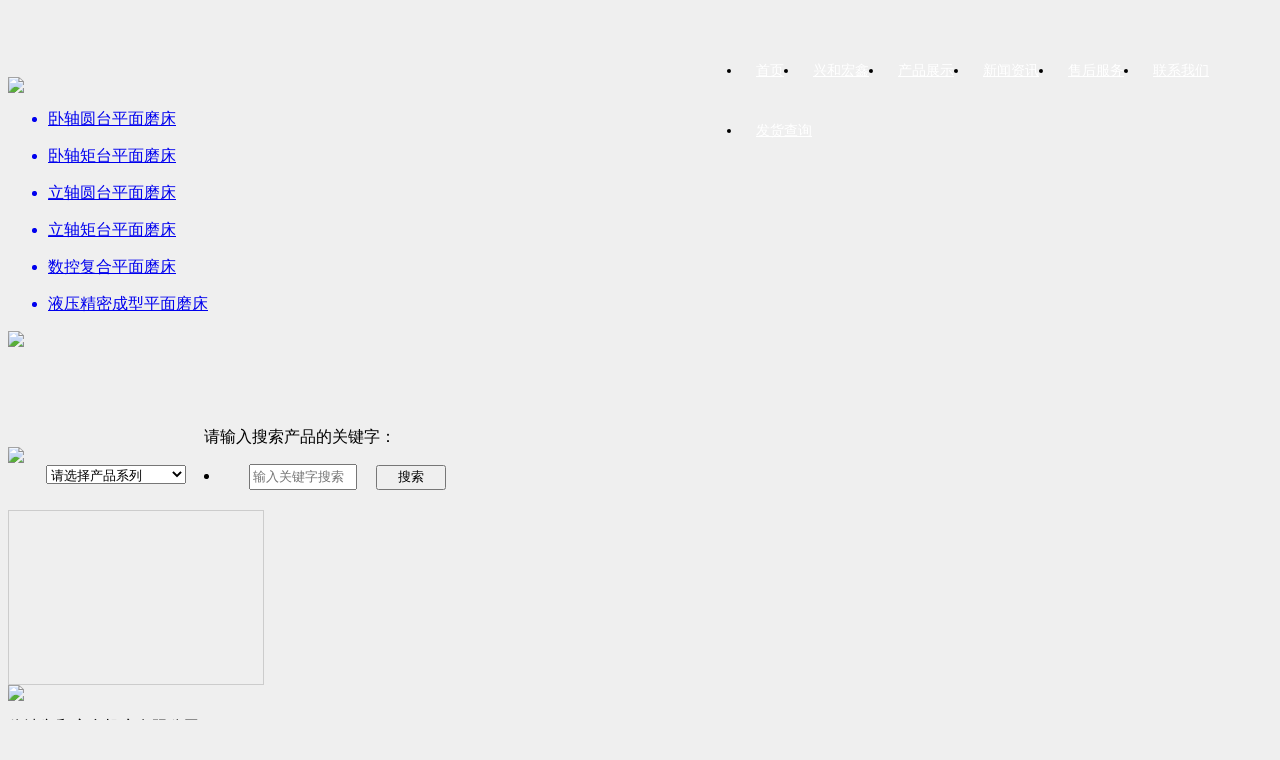

--- FILE ---
content_type: text/html
request_url: http://www.lqhongxin.com/h/wozhouyuantaipingmianmochuang/2015/1225/204.html
body_size: 13740
content:
<!DOCTYPE html PUBLIC "-//W3C//DTD XHTML 1.0 Transitional//EN" "http://www.w3.org/TR/xhtml1/DTD/xhtml1-transitional.dtd">
<html xmlns="http://www.w3.org/1999/xhtml">
<head>
<meta http-equiv="Content-Type" content="text/html; charset=utf-8" />
<title>卧轴圆台平面磨床|平面磨床</title>
<meta name="keywords" content="卧轴圆台平面磨床|平面磨床">
<meta name="Description" content="山东兴和宏鑫卧轴圆台平面磨床M73普通磨床、MK73采用先进的数控控制系统、MK73-PLC简易数控触摸屏系列，是我公司对普通磨床的升级换代产品，同时可设计制造各类专用磨床。">
<script type="text/javascript" src="http://www.lqhongxin.com/template/default/js/jquery-1.7.2.min.js"></script>
<link href="http://www.lqhongxin.com/template/default/css/webcss.css" rel="stylesheet" type="text/css" />

</head>

<body style=" background:#efefef;">
<script src="http://www.lqhongxin.com/template/default/js/jquery.lazyload.js" type="text/javascript"></script>
<script type="text/javascript">
jQuery(function() {
        jQuery("img.lazy").lazyload({
            effect : "fadeIn",
            failure_limit : 10 });
});
</script>

<style>
/*----- 导 航 ------*/
/*#nav{ font-size: 14px;;
line-height: 40px;
z-index: 10;
display: block;
width: 660px;
margin-top: 34px;
float: right;
font-family: "Microsoft YaHei"!important;}
#nav ul{ position:relative; margin-left:18px;}
.main_nav ul li {float:left;position:relative;margin-right:1px; background:url(http://www.lqhongxin.com/template/default/images/nav_x.png) no-repeat right 15px; padding:0 10px;  }*/
/*#f06524 */
#nav{ font-size:14px;height:40px;line-height:40px; z-index:10; display:block; width: 580px; margin-top:29px; float:right;font-family: "Microsoft YaHei"!important;}
#nav ul{height:60px; position:relative; margin-left:18px;}
.main_nav ul li {float:left;height:60px;position:relative;margin-right:1px; background:url(http://www.lqhongxin.com/template/default/images/nav_x.png) no-repeat right 15px; padding:0 14px; }
.main_nav ul .no_x{ background:none!important;}
.main_nav ul li a {	display:block;height:40px; /*border-bottom:3px solid #013d57;*/line-height:40px;text-align:center;color:#fff;font-size:14px;}
.main_nav ul li a:hover{ color:#d70606; border-bottom:3px solid #d70606;}
#nav .nav_active a{ color:#d70606!important; border-bottom:3px solid #d70606!important;}


/*---导航下拉时固定当前状态 ---*/
#nav .aNavHover{color:#d70606;border-bottom:3px solid #d70606!important; }
#nav .no_x .aNavHover {}
/*---导航下拉---*/
.main_nav ul li dl {position:absolute;left:0px;top:52px;/*width:490px;*/display:none;z-index:999;border-top:none; background:url(http://www.lqhongxin.com/template/default/images/TM90.png); padding-bottom:10px;}
.main_nav ul li dl dt{ width:185px; float:left; /*margin-right:5px;*/}
.main_nav ul li dl dt h1{height:60px; width:185px; margin-bottom:10px;font-family: "Microsoft YaHei"!important; font-weight:normal; line-height:60px; background:#4a8098; color:#fff; font-size:16px; text-align:center;}
.main_nav ul li dl dt a {display:block; text-indent:15px; border:none; font-weight:normal;	height:29px!important;line-height:29px!important;text-align:left;color:white; background:url(http://www.lqhongxin.com/template/default/images/nav_icon03.png) no-repeat 17px 14px !important; padding-right:5px; font-size:12px; color:#444!important; font-size:12px;}
.main_nav ul li dl dt a:hover{color:#fff!important ; border:none;background: url(http://www.lqhongxin.com/template/default/images/icon03.png) no-repeat 165px 11px #d70606!important; }
.main_nav ul li dl dd{ width:280px; float:left; padding:10px; font-size:12px; line-height:23px; color:#444;}
.main_nav ul li dl dd img{ float:left;}
.main_nav ul li dl dd  .nav_news_list{ float:left; width:180px; overflow:hidden;} 
.main_nav ul li dl dd  .nav_news_list a{ width:160px; border:none !important; color:#333 !important; padding:0px 0 0 18px; height:25px; line-height:25px; font-size:12px; text-align:left; overflow:hidden; background:url(http://www.lqhongxin.com/template/default/images/icon_04.gif) no-repeat 10px 12px !important;}
.main_nav ul li dl dd  .nav_news_list a:hover{ color:#d70606;}


/*-- 导航下拉 推荐产品列表样式 --*/
#topnav_prolist{ clear:both;}
#topnav_prolist .navprolist{border-bottom:1px solid #eee; height:100px; padding-bottom:10px; padding-top:10px;clear:both;}
#topnav_prolist .nypro_img{ float:left; padding:0px;width:100px; height:100px; background:#fff; border:1px solid #eee;overflow:hidden;display:table-cell;text-align:center;vertical-align:middle;}
#topnav_prolist .nypro_img img{ float:none!important;}
#topnav_prolist .listtext{float:left; width:180px; margin-left:10px; margin-top:5px; color:#999; line-height:20px; font-size:12px;}
#topnav_prolist .listtext a.bt{color:#333; border:none!important; font-size:16px;font-family:'Microsoft YaHei'; width:auto; height:25px; line-height:25px; overflow:hidden; text-align:left; margin:0px; padding:0px;}
#topnav_prolist .listtext a.bt:hover{ color:#d70606; background:none;}

#topnav_prolist .listtext .pro_des{height:60px; width:180px; overflow:hidden;line-height:20px;}

</style>

<div class="top">
	<div class="tell">
        <div class="" style="float:right">
            <a href="http://lqhxjc.en.alibaba.com/"><img alt="" src="http://www.lqhongxin.com/template/default/images/ali.png" /></a>
            <a href="http://lqhxjc.1688.com"><img alt="" src="http://www.lqhongxin.com/template/default/images/ali01.png" /></a> 
            <a class="tel" href=""><img alt="" src="http://www.lqhongxin.com/template/default/images/tel.png" /></a>
        </div>
	
    </div>
    <div class="menu">
        <div class="webtop">
            <a class="logo" href="./"><img alt="" src="http://www.lqhongxin.com/template/default/images/logo.png" /></a>
        </div>   

    
    
        <!--导航-->
        <div id="nav" class="main_nav hover">
         <ul>
          <li id="navId1"><a href="http://www.lqhongxin.com" class="">首页</a></li>
                                      <li id="navId2">
           <a href="http://www.lqhongxin.com/h/xinghehongxin" class="">兴和宏鑫</a>
            <dl style="display: none;">
              <dt>
                 <h1> Aboutus · 兴和宏鑫</h1>
                         <a href="http://www.lqhongxin.com/h/gongsijianjie/2015/1218/56.html">公司简介</a><a href="http://www.lqhongxin.com/h/shengchanshil">生产实力</a><a href="http://www.lqhongxin.com/h/zhuyingchanpin/2015/1218/58.html">主营产品</a><a href="http://www.lqhongxin.com/h/qiyewenhua">企业文化</a><a href="http://www.lqhongxin.com/h/qiyerongyu">企业荣誉</a>                 
               </dt> 
            </dl>
          </li>
                                        <li id="navId3">
            <a href="http://www.lqhongxin.com/h/chanpinzhanshi" class="">产品展示</a>
            <dl style="display: none;">
              <dt>
                 <h1> Products · 产品展示</h1>
                         <a href="http://www.lqhongxin.com/h/pingmianmochuang">平面磨床</a><a href="http://www.lqhongxin.com/h/diancixipanyunhepai">电磁吸盘（运河牌）</a><a href="http://www.lqhongxin.com/h/yongcixipanyunhepai">永磁吸盘（运河牌）</a><a href="http://www.lqhongxin.com/h/dianyongcixipan">电永磁吸盘</a><a href="http://www.lqhongxin.com/h/yongciqizhongqi">永磁起重器</a><a href="http://www.lqhongxin.com/h/dianciqizhongqi">电磁起重器</a><a href="http://www.lqhongxin.com/h/yongcifangtiexingtie">永磁方铁、V型铁</a><a href="http://www.lqhongxin.com/h/tuiciqigaociji">退磁器、高磁计</a><a href="http://www.lqhongxin.com/h/lishijiagongzhongxin">立式加工中心-HXVM</a>               </dt> 
            </dl>
          </li>	  
                                        <li id="navId10">
          <a href="http://www.lqhongxin.com/h/xinwenzixun" class="">新闻资讯</a>
            <dl style="display: none;">
              <dt>
                 <h1> News · 新闻资讯</h1>
                             <a href="http://www.lqhongxin.com/h/xingyedongtai">行业动态</a><a href="http://www.lqhongxin.com/h/qiyexinwen">企业新闻</a><a href="http://www.lqhongxin.com/h/jishuwendang">技术文档</a>               </dt> 
            </dl>
          </li>
                                        <li id="navId5">
          <a href="http://www.lqhongxin.com/h/shouhoufuwu" class="">售后服务</a>
          <dl style="display: none;">
          <dt>
             <h1> Service · 售后服务</h1>
                     <a href="http://www.lqhongxin.com/h/kehuyijian">客户意见</a>              
              
                       
           </dt>
          </dl>
          </li>
                                        <li id="navId6"><a href="http://www.lqhongxin.com/h/lianxiwomen" class="">联系我们</a>
          <!--<dl style="display: none;">
          <dt>
             <h1> I-DESIGN · 机床定制</h1>
             
               <a href="" title="服务流程">服务流程</a>
               <a href="" title="服务介绍">服务介绍</a>
               <a href="" title="定制需求">定制需求</a>
               <a href="" title="服务案例">服务案例</a>
                 
           </dt>
          </dl>-->
          </li>
                                        <li id="navId7" style=" padding-right:0px;" class="no_x"><a href="http://www.kuaidi100.com/" class="">发货查询</a></li>
                                                </ul>
     
        </div>
        <!--导航 End-->  
        <div style="clear:both"></div>
	</div>
<div style="clear:both"></div>
</div><!--头部-->

<!-- 代码部分 end-->


    
    </div>

</div>
<div class="border"></div>
<!--<script type="text/javascript" src="http://www.lqhongxin.com/template/default/js/jquery-1.4.2.min.js"></script>-->
<script type="text/javascript">
$(".hover ul li").hover(function(){
	$(this).children("dl").slideDown(300)
}, function(){
	$(this).children("dl").slideUp(100)
});
</script>
<script type="text/javascript">
$(".pro_nav02 li").hover(function(){
	$(this).children("ul").slideDown(300)
}, function(){
	$(this).children("ul").slideUp(100)
});
</script>
<script type="text/javascript">
$(function() {
$('#nav li').hover(function() { $(this).find("ul").stop(true, true).slideDown(); $(this).children("a").addClass("aNavHover"); }, function() { $(this).find("ul").stop(true, true).slideUp(); $(this).children("a").removeClass("aNavHover"); });
})
$(function() {
$('.pro_nav02 li').hover(function() { $(this).find("ul").stop(true, true).slideDown(); $(this).children("a").addClass("twonav"); }, function() { $(this).find("ul").stop(true, true).slideUp(); $(this).children("a").removeClass("twonav"); });
})
</script>


<div class="nmain">
	<div class="nleft">
	<img src="http://www.lqhongxin.com/template/default/images/lmdh.png"/>
    <div class="childlist">
    	<ul> 
                            <a href="http://www.lqhongxin.com/h/wozhouyuantaipingmianmochuang" class=""><li class="cur"><p>卧轴圆台平面磨床</p></li></a>
                    <a href="http://www.lqhongxin.com/h/wozhoujutaipingmianmochuang" class=""><li class=""><p>卧轴矩台平面磨床</p></li></a>
                    <a href="http://www.lqhongxin.com/h/lizhouyuantaipingmianmochuang" class=""><li class=""><p>立轴圆台平面磨床</p></li></a>
                    <a href="http://www.lqhongxin.com/h/lizhoujutaipingmianmochuang" class=""><li class=""><p>立轴矩台平面磨床</p></li></a>
                    <a href="http://www.lqhongxin.com/h/shukongfuhemochuang" class=""><li class=""><p>数控复合平面磨床</p></li></a>
                    <a href="http://www.lqhongxin.com/h/yeyajingmichengxingpingmianmochuang" class=""><li class=""><p>液压精密成型平面磨床</p></li></a>
                </ul>
    </div>
    <div class="sousuo">
    <img src="http://www.lqhongxin.com/template/default/images/cpss.png"/>
    <div class="sous">
        <img src="http://www.lqhongxin.com/template/default/images/earth.png" style="float:left; margin-top:20px;"/>
        <form method="post" action="http://www.lqhongxin.com/index.php" style="float:left; width:180px; margin-top:20px;">
            <table style="padding-top:15px; padding-left:15px; float:left;">
                <tbody>
                    <tr style="line-height:30px;">
                        <td style=" padding-left:5px;">
                        <select name="d_type" style="width:140px;">
                            <option value="">请选择产品系列</option>
                                                                    <option value="">平面磨床</option>
                                                            <option value="">电磁吸盘（运河牌）</option>
                                                            <option value="">永磁吸盘（运河牌）</option>
                                                            <option value="">电永磁吸盘</option>
                                                            <option value="">永磁起重器</option>
                                                            <option value="">电磁起重器</option>
                                                            <option value="">永磁方铁、V型铁</option>
                                                            <option value="">退磁器、高磁计</option>
                                                            <option value="">立式加工中心-HXVM</option>
                                                    </select>
                        </td>
                    </tr>
                </tbody>
            </table>
        </form>
        <p class="" style="margin-top:80px; padding-left:10px;">请输入搜索产品的关键字：</p>
        <form class="navbar-form navbar-left" role="search" method="get" action="http://www.lqhongxin.com/index.php" style="margin-top:15px; padding-bottom:20px;">
            <li class="ssli">
            <input type="text" name='word' placeholder="输入关键字搜索" required  style=" width: 100px; margin-left: 23px; line-height: 20px; "/>
            <input value="搜索" type="submit" style=" margin-left: 15px; height: 25px; padding: 1px 20px; "/>
            </li>
            <input type="hidden" name="a" value="Index" />
            <input type="hidden" name="c" value="Search" />
            <input type="hidden" name="m" value="search" />
        </form>
    </div>
    </div>
    <div class="mapm">
    	<!--<img src="http://www.lqhongxin.com/template/default/images/map.jpg"/>-->
        
        
         <!--引用百度地图API-->
              <script type="text/javascript" src="http://api.map.baidu.com/api?v=2.0&ak=h27hDtrwUZvvX2bMlpvTWDhW"></script>
              <!--百度地图容器-->
              <div style="width:254px;height:173px;border:#ccc solid 1px;font-size:12px" id="map02"></div>
			  <script type="text/javascript">
                //创建和初始化地图函数：
                function initMap(){
                  createMap();//创建地图
                  setMapEvent();//设置地图事件
                  addMapControl();//向地图添加控件
                  addMapOverlay();//向地图添加覆盖物
                }
                function createMap(){ 
                  map = new BMap.Map("map02"); 
                  map.centerAndZoom(new BMap.Point(115.747196,36.807806),19);
                }
                function setMapEvent(){
                  map.enableScrollWheelZoom();
                  map.enableKeyboard();
                  map.enableDragging();
                  map.enableDoubleClickZoom()
                }
                function addClickHandler(target,window){
                  target.addEventListener("click",function(){
                    target.openInfoWindow(window);
                  });
                }
                function addMapOverlay(){
                  var markers = [
                    {content:"临清兴和宏鑫机床有限公司",title:"临清兴和宏鑫机床有限公司",imageOffset: {width:-23,height:-21},position:{lat:36.807864,lng:115.746733}}
                  ];
                  for(var index = 0; index < markers.length; index++ ){
                    var point = new BMap.Point(markers[index].position.lng,markers[index].position.lat);
                    var marker = new BMap.Marker(point,{icon:new BMap.Icon("http://api.map.baidu.com/lbsapi/createmap/images/icon.png",new BMap.Size(20,25),{
                      imageOffset: new BMap.Size(markers[index].imageOffset.width,markers[index].imageOffset.height)
                    })});
                    var label = new BMap.Label(markers[index].title,{offset: new BMap.Size(25,5)});
                    var opts = {
                      width: 200,
                      title: markers[index].title,
                      enableMessage: false
                    };
                    var infoWindow = new BMap.InfoWindow(markers[index].content,opts);
                    marker.setLabel(label);
                    addClickHandler(marker,infoWindow);
                    map.addOverlay(marker);
                  };
                }
                //向地图添加控件
                function addMapControl(){
                  var scaleControl = new BMap.ScaleControl({anchor:BMAP_ANCHOR_BOTTOM_LEFT});
                  scaleControl.setUnit(BMAP_UNIT_IMPERIAL);
                  map.addControl(scaleControl);
                 // var navControl = new BMap.NavigationControl({anchor:BMAP_ANCHOR_TOP_LEFT,type:BMAP_NAVIGATION_CONTROL_LARGE});
                 // map.addControl(navControl);
                  //var overviewControl = new BMap.OverviewMapControl({anchor:BMAP_ANCHOR_BOTTOM_RIGHT,isOpen:true});
                  //map.addControl(overviewControl);
                }
                var map;
                  initMap();
              </script>
        
        
        
    </div>
   
    
  	<div class="lxwm">
        <img src="http://www.lqhongxin.com/template/default/images/lxwm.png"/>
        <div class="lxbg">
            <p class="01">临清兴和宏鑫机床有限公司</p>
            <p class="02">地址：山东 聊城 临清市东外环路南首东侧</p>
            <p class="03">电话：0635-2316750 </p>
            <p class="04">传真：0635-2319753</p>
            <p class="05">E—mail:<br/>lqhxjc@vip.163.com</p>
           
        </div>
    </div>
</div>


			
    <div class="nright">
    	<div id="map"><!--当前位置-->
            <h2>卧轴圆台平面磨床</h2>
            <div class="map_right">
               <p class="position">您现在的位置：        <a href='http://www.lqhongxin.com'>首页</a>&nbsp;&gt;&nbsp;<a href='http://www.lqhongxin.com/h/chanpinzhanshi'>产品展示</a>&nbsp;&gt;&nbsp;<a href='http://www.lqhongxin.com/h/pingmianmochuang'>平面磨床</a>&nbsp;&gt;&nbsp;<a href='http://www.lqhongxin.com/h/wozhouyuantaipingmianmochuang'>卧轴圆台平面磨床</a></p>
            </div>     
        </div><!--当前位置-->
              
       <div class="box">
            <div class="tb-booth tb-pic tb-s310">
                <a href="http://www.lqhongxin.com/upload/content/2022/07/07/78601657177868.jpg"><img src="http://www.lqhongxin.com/upload/content/2022/07/07/78601657177868.jpg" rel="http://www.lqhongxin.com/upload/content/2022/07/07/78601657177868.jpg" class="jqzoom" /></a>
            </div>
            <ul class="tb-thumb" id="thumblist">
                <li class="tb-selected"><div class="tb-pic tb-s40"><a href="#"><img src="http://www.lqhongxin.com/upload/content/2022/07/07/78601657177868.jpg" mid="http://www.lqhongxin.com/upload/content/2022/07/07/78601657177868.jpg" big="http://www.lqhongxin.com/upload/content/2022/07/07/78601657177868.jpg"></a></div></li>
            </ul>
        </div>
        <div class="xq">
        	<p class="xq01">数控卧轴圆台平面磨床MK7350</p>
            <p class="xq02"><img src="http://www.lqhongxin.com/template/default/images/small.jpg" /><span>简要概述：</span></p>
            <p class="xq03">MK7350数控卧轴圆台平面磨床采用西门子802C数控系统，工作台旋转采用液压滑动导轨，伺服电机驱动。机床的垂直、横向移动和进给，均采用滚珠丝杠、直线导轨、伺服电机驱动，可实现编程自动加工和手动加工。...</p>
            <div class="xqxq">
                <p><img src="http://www.lqhongxin.com/template/default/images/stel.jpg" /><span>免费咨询：400-635-1955</span></p>
                <p><img src="http://www.lqhongxin.com/template/default/images/smail.jpg" /><span>邮箱地址：lqhxjc@vip.163.com</span></p>
            </div>
            <div class="xqxqxq">
                <a href="http://wpa.qq.com/msgrd?v=3&uin=85001268&site=qq&menu=yes"><p class="sq">索取报价</p></a>
                <p class="xz">资料下载</p>
            </div>
        </div>
        
        
        <!--<div class="vide">
        	<img src="http://www.lqhongxin.com/template/default/images/vide.png" />
            <div class=" " style="margin:0 auto; width:480px; margin-top:15px">
            <img src="http://www.lqhongxin.com/template/default/images/shipin.png" style="width:100%;"/>
            <embed src="http://player.youku.com/player.php/Type/Folder/Fid/26163626/Ob/1/sid/XMTQxOTI5ODA3Ng==/v.swf" quality="high" width="480" height="400" align="middle" allowScriptAccess="always" allowFullScreen="true" mode="transparent" type="application/x-shockwave-flash"></embed>
            </div>
            <div style="clear:both;"/></div>
        </div>-->
        <!--<div class="vide">
        	<img id="vid01" src="http://www.lqhongxin.com/template/default/images/vide.png" />
            <div class=" " id="vid02" style="margin:0 auto; width:480px; margin-top:15px; display:none;">
            	<img src="http://www.lqhongxin.com/template/default/images/shipin.png" style="width:100%;"/>
            </div>
            <div style="clear:both;"/></div>
        </div>
        <script>
        $(function(){
			$('#vid01').click(function(){
			   $('#vid02').slideToggle(500);
			})
		})
        </script>
        -->
        <div id="ny_pro_box02"><!--商品介绍、详细参数、售后服务--> 
            <div id="con"><!--TAB切换 BOX	-->
                <ul id="tags"><!--TAB 标题切换-->
                      <li class="selectTag"><a onmouseover="selectTag(&#39;tagContent0&#39;,this)" href="javascript:void(0)" onfocus="this.blur()">机床优点</a> </li>
                      <li><a onmouseover="selectTag(&#39;tagContent1&#39;,this)" href="javascript:void(0)" onfocus="this.blur()">机床结构</a> </li>
                      <li><a onmouseover="selectTag(&#39;tagContent2&#39;,this)" href="javascript:void(0)" onfocus="this.blur()">参数配置</a> </li>
                      <li><a onmouseover="selectTag(&#39;tagContent3&#39;,this)" href="javascript:void(0)" onfocus="this.blur()">产品视频</a> </li>
        
                </ul><!--TAB 标题切换 END-->
               
                   <div id="tagContent"><!--内容-->
                        <div class="tagContent selectTag" id="tagContent0"><!--商品介绍-->
                            <p>该机床广泛适用于环形工件的高精度磨削与高效磨削，可广泛应用于汽车、航空、工具、齿轮等制造行业。一人可操作多台机床，高产高效可节约人力资源和加工时间，便于生产管理。</p>
                        </div><!--商品介绍 END-->
                        <div class="tagContent" id="tagContent1"><!--详细参数-->	
                            <p>MK7350数控卧轴圆台平面磨床采用西门子802C数控系统，工作台旋转采用液压滑动导轨，伺服电机驱动。机床的垂直、横向移动和进给，均采用滚珠丝杠、直线导轨、伺服电机驱动，可实现编程自动加工和手动加工。加工速度和手动进给速度可调，砂轮可自动修整，自动补偿，当选配光栅尺闭环控制后，具有较高的机床能力指数和机床加工精度。机床工作台可倾斜±3°磨削凹凸斜面工件。
 
      该机床广泛适用于环形工件的高精度磨削与高效磨削，可广泛应用于汽车、航空、工具、齿轮等制造行业。一人可操作多台机床，高产高效可节约人力资源和加工时间，便于生产管理。</p>
                        </div><!--详细参数 END-->
                        <div class="tagContent" id="tagContent2"><!--详细参数-->	
                            <p><p style="margin-top: 0px; margin-bottom: 0px; padding: 0px; line-height: 1.5; clear: both; color: rgb(51, 51, 51); font-family: Tahoma, Arial, 宋体, sans-serif; font-size: 11.818181991577148px; white-space: normal; background-color: white;">&nbsp;</p><p><br/></p><table cellpadding="0" cellspacing="0" width="458"><tbody><tr class="firstRow"><td width="250" style="margin: 0px; padding: 0px; cursor: text;"><span style="font-size: 14px;">技术参数</span></td><td width="208" style="margin: 0px; padding: 0px; cursor: text;"><span style="font-size: 14px;">MK7350</span></td></tr><tr><td width="250" style="margin: 0px; padding: 0px; cursor: text;"><span style="font-size: 14px;">工作台直径</span></td><td width="208" style="margin: 0px; padding: 0px; cursor: text;"><span style="font-size: 14px;">φ500</span></td></tr><tr><td width="250" style="margin: 0px; padding: 0px; cursor: text;"><span style="font-size: 14px;">可磨工件最大尺寸（直径x高）</span></td><td width="208" style="margin: 0px; padding: 0px; cursor: text;"><span style="font-size: 14px;">φ500x125mm</span></td></tr><tr><td width="250" style="margin: 0px; padding: 0px; cursor: text;"><span style="font-size: 14px;">工作台最大倾斜角</span></td><td width="208" style="margin: 0px; padding: 0px; cursor: text;"><span style="font-size: 14px;">±3°</span></td></tr><tr><td width="250" style="margin: 0px; padding: 0px; cursor: text;"><span style="font-size: 14px;">工作台旋转速度（无级变速）</span></td><td width="208" style="margin: 0px; padding: 0px; cursor: text;"><span style="font-size: 14px;">50～300 r/min</span></td></tr><tr><td width="250" style="margin: 0px; padding: 0px; cursor: text;"><span style="font-size: 14px;">工作台垂直移动距离</span></td><td width="208" style="margin: 0px; padding: 0px; cursor: text;"><span style="font-size: 14px;">190mm</span></td></tr><tr><td width="250" style="margin: 0px; padding: 0px; cursor: text;"><span style="font-size: 14px;">工作台升降进给速度</span></td><td width="208" style="margin: 0px; padding: 0px; cursor: text;"><span style="font-size: 14px;">0.001—200mm/min</span></td></tr><tr><td width="250" style="margin: 0px; padding: 0px; cursor: text;"><span style="font-size: 14px;">工作台最小进给量</span></td><td width="208" style="margin: 0px; padding: 0px; cursor: text;"><span style="font-size: 14px;">0.001mm</span></td></tr><tr><td width="250" style="margin: 0px; padding: 0px; cursor: text;"><span style="font-size: 14px;">滑枕纵向移动距离</span></td><td width="208" style="margin: 0px; padding: 0px; cursor: text;"><span style="font-size: 14px;">335mm</span></td></tr><tr><td width="250" style="margin: 0px; padding: 0px; cursor: text;"><span style="font-size: 14px;">滑枕移动进给速度</span></td><td width="208" style="margin: 0px; padding: 0px; cursor: text;"><span style="font-size: 14px;">0.1～2000mm/min</span></td></tr><tr><td width="250" style="margin: 0px; padding: 0px; cursor: text;"><span style="font-size: 14px;">电子手轮进给倍率</span></td><td width="208" style="margin: 0px; padding: 0px; cursor: text;"><span style="font-size: 14px;">x1、x10、x100&nbsp;</span></td></tr><tr><td width="250" style="margin: 0px; padding: 0px; cursor: text;"><span style="font-size: 14px;">砂轮尺寸（外径x宽x内径）</span></td><td width="208" style="margin: 0px; padding: 0px; cursor: text;"><span style="font-size: 14px;">φ350x40xφ127mm&nbsp;&nbsp;&nbsp;&nbsp;&nbsp;&nbsp;</span></td></tr><tr><td width="250" style="margin: 0px; padding: 0px; cursor: text;"><span style="font-size: 14px;">磨头电机功率</span></td><td width="208" style="margin: 0px; padding: 0px; cursor: text;"><span style="font-size: 14px;">7.5kw&nbsp;&nbsp; 0-3000 r/min变频电机</span></td></tr><tr><td width="250" style="margin: 0px; padding: 0px; cursor: text;"><span style="font-size: 14px;">磨头纵向移动电机</span></td><td width="208" style="margin: 0px; padding: 0px; cursor: text;"><span style="font-size: 14px;">10N.M (伺服电机)</span></td></tr><tr><td width="250" style="margin: 0px; padding: 0px; cursor: text;"><span style="font-size: 14px;">工作台旋转电机</span></td><td width="208" style="margin: 0px; padding: 0px; cursor: text;"><span style="font-size: 14px;">6N.M (伺服电机)</span></td></tr><tr><td width="250" style="margin: 0px; padding: 0px; cursor: text;"><span style="font-size: 14px;">工作台升降电机</span></td><td width="208" style="margin: 0px; padding: 0px; cursor: text;"><span style="font-size: 14px;">6N.M (伺服电机)&nbsp;</span></td></tr><tr><td width="250" style="margin: 0px; padding: 0px; cursor: text;"><span style="font-size: 14px;">冷却水泵电机功率</span></td><td width="208" style="margin: 0px; padding: 0px; cursor: text;"><span style="font-size: 14px;">0.12kw&nbsp;1450 r/min</span></td></tr><tr><td width="250" style="margin: 0px; padding: 0px; cursor: text;"><span style="font-size: 14px;">磁分离器电机功率</span></td><td width="208" style="margin: 0px; padding: 0px; cursor: text;"><span style="font-size: 14px;">0.09kw</span></td></tr><tr><td width="250" style="margin: 0px; padding: 0px; cursor: text;"><span style="font-size: 14px;">油雾处理器电机功率</span></td><td width="208" style="margin: 0px; padding: 0px; cursor: text;"><span style="font-size: 14px;">0.75 kW（选配）</span></td></tr><tr><td width="250" style="margin: 0px; padding: 0px; cursor: text;"><span style="font-size: 14px;">机床总功率</span></td><td width="208" style="margin: 0px; padding: 0px; cursor: text;"><span style="font-size: 14px;">约13kW&nbsp;</span></td></tr><tr><td width="250" style="margin: 0px; padding: 0px; cursor: text;"><span style="font-size: 14px;">机床尺寸（长x宽x高）</span></td><td width="208" style="margin: 0px; padding: 0px; cursor: text;"><span style="font-size: 14px;">2120mmx1154mmx1602mm</span></td></tr><tr><td width="250" style="margin: 0px; padding: 0px; cursor: text;"><span style="font-size: 14px;">机床重量</span></td><td width="208" style="margin: 0px; padding: 0px; cursor: text;"><span style="font-size: 14px;">2800Kg<br/><br/></span></td></tr></tbody></table><p><br/></p><p><br/></p><p><img src="http://www.lqhongxin.com/upload/editor/2019/06/04/83601559629272.jpg" title="1.jpg" style="font-size: 14px; white-space: normal;"/></p><p><br/></p></p>
                        </div>
                        <div class="tagContent" id="tagContent3"><!--详细参数-->	
                            <div class=" " id="vid02" style="margin:0 auto; width:480px; margin-top:15px;">
                                <img src="http://www.lqhongxin.com/template/default/images/shipin.png" style="width:100%;"/>
                            </div>
                        </div>
                        <!--详细参数 END-->
        
                    
                    
                    <p>
                  <script type="text/javascript">
                    function selectTag(showContent,selfObj){
                        // 操作标签
                        var tag = document.getElementById("tags").getElementsByTagName("li");
                        var taglength = tag.length;
                        for(i=0; i<taglength; i++){
                            tag[i].className = "";
                        }
                        selfObj.parentNode.className = "selectTag";
                        // 操作内容
                        for(i=0; j=document.getElementById("tagContent"+i); i++){
                            j.style.display = "none";
                        }
                        document.getElementById(showContent).style.display = "block";
                    }
                 </script>
                 </p>
                   </div>
              </div><!--TAB 内容 end-->
        </div><!--商品介绍、详细参数、售后服务 END--> 
		<div class="fenye">
            <div class="bdsharebuttonbox">
            <a class="bds_more" href="#" data-cmd="more"></a><a title="分享到QQ空间" class="bds_qzone" href="#" data-cmd="qzone"></a><a title="分享到新浪微博" class="bds_tsina" href="#" data-cmd="tsina"></a><a title="分享到腾讯微博" class="bds_tqq" href="#" data-cmd="tqq"></a><a title="分享到人人网" class="bds_renren" href="#" data-cmd="renren"></a><a title="分享到微信" class="bds_weixin" href="#" data-cmd="weixin"></a>
            </div>
            <script>
            window._bd_share_config={"common":{"bdSnsKey":{},"bdText":"","bdMini":"2","bdPic":"","bdStyle":"0","bdSize":"16"},"share":{}};with(document)0[(getElementsByTagName('head')[0]||body).appendChild(createElement('script')).src='http://bdimg.share.baidu.com/static/api/js/share.js?v=89860593.js?cdnversion='+~(-new Date()/36e5)];
            </script>
            <p>上一篇：         <a href='http://www.lqhongxin.com/h/wozhouyuantaipingmianmochuang/2015/1225/202.html'>卧轴圆台平面磨床M73100</a></p>
            <p>下一篇：         <a href='http://www.lqhongxin.com/h/moyongdiancixipan/2015/1225/206.html'>密极电磁吸盘 XM11 300*1000</a></p>
        </div>
        
    </div>
    
	<div style="clear:both;"></div>
</div>
<div class="footer">
	<div class="foot01"><img src="http://www.lqhongxin.com/template/default/images/foot01.png"></div>
    <div class="foot">
        <div class="foot02">
            <!--         
                <div style="float:left; margin-top:6px; margin-right:22px; overflow:hidden;">
                    <p class="hzhbc" style="padding-bottom:10px;"><a target="" href="http://www.lqhongxin.com/h/xinghehongxin">兴和宏鑫</a></p>
                                                <p class="hzhbb"><a target="" href="http://www.lqhongxin.com/h/gongsijianjie/2015/1218/56.html">公司简介</a></p>
                                        <p class="hzhbb"><a target="" href="http://www.lqhongxin.com/h/shengchanshil">生产实力</a></p>
                                        <p class="hzhbb"><a target="" href="http://www.lqhongxin.com/h/zhuyingchanpin/2015/1218/58.html">主营产品</a></p>
                                        <p class="hzhbb"><a target="" href="http://www.lqhongxin.com/h/qiyewenhua">企业文化</a></p>
                                        <p class="hzhbb"><a target="" href="http://www.lqhongxin.com/h/qiyerongyu">企业荣誉</a></p>
                                    </div>
            
                <div style="float:left; margin-top:6px; margin-right:22px; overflow:hidden;">
                    <p class="hzhbc" style="padding-bottom:10px;"><a target="" href="http://www.lqhongxin.com/h/chanpinzhanshi">产品展示</a></p>
                                                <p class="hzhbb"><a target="" href="http://www.lqhongxin.com/h/pingmianmochuang">平面磨床</a></p>
                                        <p class="hzhbb"><a target="" href="http://www.lqhongxin.com/h/diancixipanyunhepai">电磁吸盘（运河牌）</a></p>
                                        <p class="hzhbb"><a target="" href="http://www.lqhongxin.com/h/yongcixipanyunhepai">永磁吸盘（运河牌）</a></p>
                                        <p class="hzhbb"><a target="" href="http://www.lqhongxin.com/h/dianyongcixipan">电永磁吸盘</a></p>
                                        <p class="hzhbb"><a target="" href="http://www.lqhongxin.com/h/yongciqizhongqi">永磁起重器</a></p>
                                        <p class="hzhbb"><a target="" href="http://www.lqhongxin.com/h/dianciqizhongqi">电磁起重器</a></p>
                                        <p class="hzhbb"><a target="" href="http://www.lqhongxin.com/h/yongcifangtiexingtie">永磁方铁、V型铁</a></p>
                                        <p class="hzhbb"><a target="" href="http://www.lqhongxin.com/h/tuiciqigaociji">退磁器、高磁计</a></p>
                                        <p class="hzhbb"><a target="" href="http://www.lqhongxin.com/h/lishijiagongzhongxin">立式加工中心-HXVM</a></p>
                                    </div>
            
                <div style="float:left; margin-top:6px; margin-right:22px; overflow:hidden;">
                    <p class="hzhbc" style="padding-bottom:10px;"><a target="" href="http://www.lqhongxin.com/h/xinwenzixun">新闻资讯</a></p>
                                                <p class="hzhbb"><a target="" href="http://www.lqhongxin.com/h/xingyedongtai">行业动态</a></p>
                                        <p class="hzhbb"><a target="" href="http://www.lqhongxin.com/h/qiyexinwen">企业新闻</a></p>
                                        <p class="hzhbb"><a target="" href="http://www.lqhongxin.com/h/jishuwendang">技术文档</a></p>
                                    </div>
            
                <div style="float:left; margin-top:6px; margin-right:22px; overflow:hidden;">
                    <p class="hzhbc" style="padding-bottom:10px;"><a target="" href="http://www.lqhongxin.com/h/shouhoufuwu">售后服务</a></p>
                                                <p class="hzhbb"><a target="" href="http://www.lqhongxin.com/h/kehuyijian">客户意见</a></p>
                                    </div>
            
                <div style="float:left; margin-top:6px; margin-right:22px; overflow:hidden;">
                    <p class="hzhbc" style="padding-bottom:10px;"><a target="" href="http://www.lqhongxin.com/h/lianxiwomen">联系我们</a></p>
                                            </div>
            
                <div style="float:left; margin-top:6px; margin-right:22px; overflow:hidden;">
                    <p class="hzhbc" style="padding-bottom:10px;"><a target="_blank" href="http://www.kuaidi100.com/">发货查询</a></p>
                                            </div>
            
                <div style="float:left; margin-top:6px; margin-right:22px; overflow:hidden;">
                    <p class="hzhbc" style="padding-bottom:10px;"><a target="" href="http://www.lqhongxin.com/h/chanpinzixun">产品资讯</a></p>
                                            </div>
            
                <div style="float:left; margin-top:6px; margin-right:22px; overflow:hidden;">
                    <p class="hzhbc" style="padding-bottom:10px;"><a target="" href="http://www.lqhongxin.com/h/shouyebanner">首页banner</a></p>
                                            </div>
           -->
                     
                <div style="float:left; margin-top:6px; overflow:hidden; margin-left:70px;">
                    <p class="fo01"><a target="" href="http://www.lqhongxin.com/h/xinghehongxin">兴和宏鑫</a></p>
                                                <p class="fo02"><a target="" href="http://www.lqhongxin.com/h/gongsijianjie/2015/1218/56.html">公司简介</a></p>
                                        <p class="fo02"><a target="" href="http://www.lqhongxin.com/h/shengchanshil">生产实力</a></p>
                                        <p class="fo02"><a target="" href="http://www.lqhongxin.com/h/zhuyingchanpin/2015/1218/58.html">主营产品</a></p>
                                        <p class="fo02"><a target="" href="http://www.lqhongxin.com/h/qiyewenhua">企业文化</a></p>
                                        <p class="fo02"><a target="" href="http://www.lqhongxin.com/h/qiyerongyu">企业荣誉</a></p>
                                        <div style="clear:both;"></div>
                </div>
            
                <div style="float:left; margin-top:6px; overflow:hidden; margin-left:70px;">
                    <p class="fo01"><a target="" href="http://www.lqhongxin.com/h/chanpinzhanshi">产品展示</a></p>
                                                <p class="fo02"><a target="" href="http://www.lqhongxin.com/h/pingmianmochuang">平面磨床</a></p>
                                        <p class="fo02"><a target="" href="http://www.lqhongxin.com/h/diancixipanyunhepai">电磁吸盘（运河牌）</a></p>
                                        <p class="fo02"><a target="" href="http://www.lqhongxin.com/h/yongcixipanyunhepai">永磁吸盘（运河牌）</a></p>
                                        <p class="fo02"><a target="" href="http://www.lqhongxin.com/h/dianyongcixipan">电永磁吸盘</a></p>
                                        <p class="fo02"><a target="" href="http://www.lqhongxin.com/h/yongciqizhongqi">永磁起重器</a></p>
                                        <p class="fo02"><a target="" href="http://www.lqhongxin.com/h/dianciqizhongqi">电磁起重器</a></p>
                                        <p class="fo02"><a target="" href="http://www.lqhongxin.com/h/yongcifangtiexingtie">永磁方铁、V型铁</a></p>
                                        <p class="fo02"><a target="" href="http://www.lqhongxin.com/h/tuiciqigaociji">退磁器、高磁计</a></p>
                                        <p class="fo02"><a target="" href="http://www.lqhongxin.com/h/lishijiagongzhongxin">立式加工中心-HXVM</a></p>
                                        <div style="clear:both;"></div>
                </div>
            
                <div style="float:left; margin-top:6px; overflow:hidden; margin-left:70px;">
                    <p class="fo01"><a target="" href="http://www.lqhongxin.com/h/xinwenzixun">新闻资讯</a></p>
                                                <p class="fo02"><a target="" href="http://www.lqhongxin.com/h/xingyedongtai">行业动态</a></p>
                                        <p class="fo02"><a target="" href="http://www.lqhongxin.com/h/qiyexinwen">企业新闻</a></p>
                                        <p class="fo02"><a target="" href="http://www.lqhongxin.com/h/jishuwendang">技术文档</a></p>
                                        <div style="clear:both;"></div>
                </div>
            
                <div style="float:left; margin-top:6px; overflow:hidden; margin-left:70px;">
                    <p class="fo01"><a target="" href="http://www.lqhongxin.com/h/shouhoufuwu">售后服务</a></p>
                                                <p class="fo02"><a target="" href="http://www.lqhongxin.com/h/kehuyijian">客户意见</a></p>
                                        <div style="clear:both;"></div>
                </div>
            
                <div style="float:left; margin-top:6px; overflow:hidden; margin-left:70px;">
                    <p class="fo01"><a target="" href="http://www.lqhongxin.com/h/lianxiwomen">联系我们</a></p>
                                                <div style="clear:both;"></div>
                </div>
                      <div style="clear:both;"></div>
        </div>
        <div class="foot03">
            <img src="http://www.lqhongxin.com/template/default/images/400.png">
            <!--<img src="http://www.lqhongxin.com/template/default/images/ewm.jpg">-->
        </div>
        <div style="clear:both;"></div>
    </div>
    <div style="clear:both;"></div>

    <div class="foot04">
        <p>版权所有：临清兴和宏鑫机床有限公司   技术支持：济南亚宁广告传媒</p> 
        <p>传真： 0635-2319753    邮编： 252600 Email地址：lqhxjc@vip.163.com   联系地址: 山东省临清市东外环路南首</p>
        <div style="width:200px;margin:0 auto; padding:10px 0;">
            <a target="_blank" href="https://beian.miit.gov.cn/" style="display:inline-block;text-decoration:none;height:20px;line-height:20px;"><img src="http://www.lqhongxin.com/template/default/images/beian.png" style="float:left;"/><p style="float:left;height:20px;line-height:20px;margin: 0px 0px 0px 5px; color:#fff;">鲁公网安备 37158102000019号</p></a>
        </div>
		<a href="https://beian.miit.gov.cn"><p style="height:20px;line-height:20px;color:#fff;">鲁ICP备11016943号-2<script type="text/javascript">var cnzz_protocol = (("https:" == document.location.protocol) ? " https://" : " http://");document.write(unescape("%3Cspan id='cnzz_stat_icon_1257035067'%3E%3C/span%3E%3Cscript src='" + cnzz_protocol + "s95.cnzz.com/z_stat.php%3Fid%3D1257035067%26show%3Dpic' type='text/javascript'%3E%3C/script%3E"));</script></p></a>
        
        <p>
        
        <script>
			var _hmt = _hmt || [];
			(function() {
			  var hm = document.createElement("script");
			  hm.src = "//hm.baidu.com/hm.js?f2a0dfdef5a74bbdf43c6703d257620e";
			  var s = document.getElementsByTagName("script")[0]; 
			  s.parentNode.insertBefore(hm, s);
			})();
		</script>
        <a target="_blank" href="http://www.lqhongxin.com/template/default/images/gongshangjugongshi.jpg"><img src="http://www.lqhongxin.com/template/default/images/yingyezhizhao.jpg" /></a>
        </p>
        
    </div>

</div>

<link href="http://www.lqhongxin.com/template/default/css/lrtk.css" rel="stylesheet" type="text/css" />

<!-- 代码 开始 -->
<div id="rightArrow"><a href="javascript:;" title="在线咨询"></a></div>
<div id="floatDivBoxs">
	
    <!--<div id="qqFloat">
        <img src="http://www.lqhongxin.com/template/default/images/qqbg.jpg" usemap="#Map01" border="0" />
        <map name="Map01" id="Map01">
          <area shape="rect" coords="13,178,146,209" href="http://wpa.qq.com/msgrd?v=3&uin=2162280435&site=qq&menu=yes" target="_blank" style="outline:none;"/>
          <area shape="rect" coords="14,214,148,245" href="http://wpa.qq.com/msgrd?v=3&uin=2691368958&site=qq&menu=yes" target="_blank" style="outline:none;"/>
          <area shape="rect" coords="15,250,148,278" href="http://wpa.qq.com/msgrd?v=3&uin=3095638705&site=qq&menu=yes" target="_blank" style="outline:none;"/>
          <area shape="rect" coords="17,282,146,312" href="http://wpa.qq.com/msgrd?v=3&uin=3265679718&site=qq&menu=yes" target="_blank" style="outline:none;"/>
        </map>
    </div>-->
    <div id="qqFloat">
        <img src="http://www.lqhongxin.com/template/default/images/qqbg.png?dd" usemap="#Map01" border="0" />
        <map name="Map01" id="Map01">
          <area shape="rect" coords="11,177,144,208" href="http://wpa.qq.com/msgrd?v=3&uin=64944235&site=qq&menu=yes" target="_blank" style="outline:none;"/>
          <area shape="rect" coords="12,211,143,245" href="http://wpa.qq.com/msgrd?v=3&uin=85001268&site=qq&menu=yes" target="_blank" style="outline:none;"/>
        </map>
  </div>
</div>



<script type="text/javascript" src="http://www.lqhongxin.com/template/default/js/lrtk.js"></script>
<!-- 代码 结束 -->

       
       
      


<script src="http://www.lqhongxin.com/template/default/js/jquery.imagezoom.min.js"></script> 
        <script>
        $(function(){
            $(".jqzoom").imagezoom();
            $("#thumblist li a").click(function(){
                $(this).parents("li").addClass("tb-selected").siblings().removeClass("tb-selected");
                $(".jqzoom").attr('src',$(this).find("img").attr("mid"));
                $(".jqzoom").attr('rel',$(this).find("img").attr("big"));
            });
        });
        
        </script>
</body>
</html>
